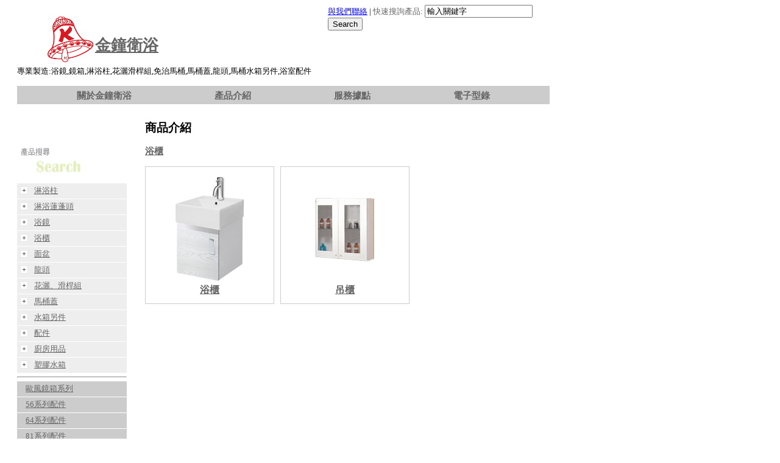

--- FILE ---
content_type: text/html; charset=UTF-8
request_url: http://www.g-bell.com.tw/?page_id=86
body_size: 12163
content:
<head>
<title>金鐘衛浴|產品型錄</title>
<meta http-equiv="Content-Type" content="text/html; charset=utf-8" />
<link href="/wp-content/themes/GNBL2012/style.css" rel="stylesheet" type="text/css">


</head>
<div id="wrapper">
<!DOCTYPE html>
<html dir="ltr" lang="zh-TW">

<head>
	<meta charset="UTF-8" />
	<title>金鐘衛浴</title>
	
	
	<link rel="shortcut icon" href="/favicon.ico">
	
	<link rel="stylesheet" href="http://www.g-bell.com.tw/wp-content/themes/GNBL2012/style.css">
	
	<link rel="pingback" href="http://www.g-bell.com.tw/xmlrpc.php">

	
	<link rel="alternate" type="application/rss+xml" title="金鐘衛浴 &raquo; 源料" href="http://www.g-bell.com.tw/?feed=rss2" />
<link rel="alternate" type="application/rss+xml" title="金鐘衛浴 &raquo; 迴響源料" href="http://www.g-bell.com.tw/?feed=comments-rss2" />
<link rel="alternate" type="application/rss+xml" title="金鐘衛浴 &raquo; 浴櫃 迴響源料" href="http://www.g-bell.com.tw/?feed=rss2&#038;page_id=86" />
<script type='text/javascript' src='http://ajax.googleapis.com/ajax/libs/jquery/1.4/jquery.min.js?ver=3.4'></script>
<script type='text/javascript' src='http://www.g-bell.com.tw/wp-includes/js/comment-reply.js?ver=3.4'></script>
<link rel='prev' title='鋁框明鏡' href='http://www.g-bell.com.tw/?page_id=77' />
<link rel='next' title='吊櫃' href='http://www.g-bell.com.tw/?page_id=92' />
<link rel='canonical' href='http://www.g-bell.com.tw/?page_id=86' />
	<style type="text/css">.recentcomments a{display:inline !important;padding:0 !important;margin:0 !important;}</style>
<meta http-equiv="Content-Type" content="text/html; charset=utf-8">

<!--Creating Google Plus Top Black Menu Bar Live Demo | http://blog.geotitles.com-->
<script type="text/javascript" src="/wp-content/themes/GNBL2012/js/jquery-1.4.2.min.js"></script>
<script type="text/javascript" src="/wp-content/themes/GNBL2012/js/jquery.google_menu.js"></script>
<link rel="stylesheet" type="text/css" href="/wp-content/themes/GNBL2012/css/google_menu.css"/>
<link rel="stylesheet" type="text/css" href="/wp-content/themes/GNBL2012/style.css"/>
<script>
        $('document').ready(function(){
            $('.menu').fixedMenu();
        });
        </script>
</head>

<body class="page page-id-86 page-parent page-child parent-pageid-12 page-template page-template-page-category-php">
<div id="headera">
<head>
<link href="/wp-content/themes/GNBL2012/style.css" rel="stylesheet" type="text/css">
</head>
<style type="text/css">
<!--
.SearchForm {
	color: #666;
}
.LinkForm {
	color: #69F;
}
#searchform div .screen-reader-text .LinkForm {
	color: #00F;
}
-->
</style>
<form action="http://www.g-bell.com.tw" id="searchform" method="get">
    <div>
        <label for="s" class="screen-reader-text"><a href="?page_id=45 " class="LinkForm">與我們聯絡</a><a> | </a>  <span class="SearchForm">快速搜詢產品:</span></label>
    <input type="text" id="s" name="s" value="輸入關鍵字" />
        
        <input type="submit" value="Search" id="searchsubmit" />
    </div>
</form>	
</span>

</div>

	<div id="page-wrap" class="group">

		<div id="header">
      
        <tr>
        </li>
			<h1><a href="http://www.g-bell.com.tw/"><img src="/wp-content/themes/GNBL2012/images/goldenbell.png" alt="金鐘衛浴商標"  width="75" height="75"  border="0" align="left" /><br></a>  
<a href="http://www.g-bell.com.tw/">金鐘衛浴</a></h1>
			專業製造:浴鏡,鏡箱,淋浴柱,花灑滑桿組,免治馬桶,馬桶蓋,龍頭,馬桶水箱另件,浴室配件<br>
            <br>
             
   <div class="menugo">
	<ul>
	  <li class="single-link"><!-- Using class="single-link" for links with no dropdown -->
		<a target="_parent" href="?page_id=7">關於金鐘衛浴</a>
		</li>
        <!-- Using class="current" for the link of the current page -->
      <li class="single-link">
		<a target="_parent" href="?page_id=12">產品介紹</a>
		</li>
	  <li class="single-link"><!-- Using class="single-link" for links with no dropdown -->
		<a target="_parent" href="?page_id=5">服務據點</a>
		</li>
	  <li class="single-link"><!-- Using class="single-link" for links with no dropdown -->
		<a target="_parent" href="?page_id=3">電子型錄</a>
		</li>
		
</div>

   
</div>
</div>

	<div id="content">
    <h2>商品介紹</h2>

	<div class='product-group group'><h3><a href='http://www.g-bell.com.tw/?page_id=86'>浴櫃</a></h3>         

			 <a href="http://www.g-bell.com.tw/?page_id=88"  class="product-jump" title="$" data-large="">

			     <img src='/productIMG/vanities/A766803.png '  /> 
                         
			     <span class="product-title">浴櫃</span>
			     <span class="product-code"></span>
											
			 </a>

			         

			 <a href="http://www.g-bell.com.tw/?page_id=92"  class="product-jump" title="$" data-large="">

			     <img src='/productIMG/vanities/A776203.png '  /> 
                         
			     <span class="product-title">吊櫃</span>
			     <span class="product-code"></span>
											
			 </a>

			</div>  		        
	</div>

﻿<head>
<title>glossymenu</title>
<link href="/wp-content/themes/GNBL2012/style.css" rel="stylesheet" type="text/css">
<!-- sidebarmenu2 -->
<link href="/wp-content/themes/GNBL2012/css/sitemapstyler.css" rel="stylesheet" type="text/css" media="screen" />
<script type="text/javascript" src="/wp-content/themes/GNBL2012/js/sitemapstyler.js"></script>
<!-- end -->
<meta http-equiv="Content-Type" content="text/html; charset=utf-8" />
</head>

</p>
<a>

	<div id="sidebar">
<p><a><img src="/wp-content/themes/GNBL2012/images/Search_icon.png" alt="Search"  width="110" height="46"  border="0"/><br>  </a></p>		
		<ul id="sitemap">
			<li><a href="?page_id=129">淋浴柱</a>
				<ul>
					<li><a href="?page_id=131">金屬框淋浴柱</a></li>
					<li><a href="?page_id=134">塑膠框淋浴柱</a></li>
					<li><a href="?page_id=137">腳底按摩器</a></li>
				</ul>					
			</li>
            <li><a href="?page_id=141">淋浴蓮蓬頭</a>
            	<ul>
					<li><a href="?page_id=147">嵌牆式淋浴蓮蓬頭</a></li>
                    <li><a href="?page_id=144">壁掛式淋浴蓮蓬頭</a></li>
				</ul>            
            </li>
            <li><a href="?page_id=325">浴鏡</a>
				<ul>
                	<li><a href="?page_id=68">化裝鏡</a></li>
                    <li><a href="?page_id=353">塑膠框明鏡</a></li>
                    <li><a href="?page_id=73">置物鏡箱</a></li>
                    <li><a href="?page_id=304">精雕明鏡</a></li>
					<li><a href="?page_id=64">木框明鏡</a></li>
                    <li><a href="?page_id=77">鋁框明鏡</a></li>
				</ul>					
			</li>
			<li><a href="?page_id=86">浴櫃</a>
				<ul>
					<li><a href="?page_id=88">浴櫃</a></li>
					<li><a href="?page_id=92">吊櫃</a></li>
				</ul>					
			</li>
			<li><a href="?page_id=97">面盆</a>
				<ul>
					<li><a href="?page_id=101">方型立體盆</a></li>
					<li><a href="?page_id=105">圓型立體盆</a></li>
				</ul>					
			</li>
			<li><a href="?page_id=109">龍頭</a>
				<ul>
					<li><a href="?page_id=116">沐浴龍頭</a></li>
                	<li><a href="?page_id=113">面盆龍頭</a></li>
					<li><a href="?page_id=295">單栓龍頭</a></li>
                    <li><a href="?page_id=122">起泡器、省水閥</a></li>
                    <li><a href="?page_id=248">活動三通,過濾器</a></li>  
				</ul>					
			</li>
			<li><a href="?page_id=153">花灑、滑桿組</a>
            	<ul>
					<li><a href="?page_id=155">多功能滑桿組</a></li>
                    <li><a href="?page_id=158">頂噴花灑</a></li>
					<li><a href="?page_id=161">淋浴花灑</a></li>
                    <li><a href="?page_id=164">噴槍組</a></li>
				</ul>	
            </li>
            <li><a href="?page_id=168">馬桶蓋</a>
            	<ul>
					<li><a href="?page_id=176">免治馬桶座</a></li>
                 	<li><a href="?page_id=170">馬桶蓋</a></li>
                    <li><a href="?page_id=180">沖洗器、暖墊</a></li>
                </ul>	
            </li>
            <li><a href="?page_id=23">水箱另件</a>
            	<ul>
                    <li><a href="?page_id=186">DIY二段式省水控制器</a></li>
					<li><a href="?page_id=47">單體水箱另件</a></li>	
                    <li><a href="?page_id=51">噴射式水箱另件</a></li>	
                    <li><a href="?page_id=57">分離式水箱另件</a></li>	
                    <li><a href="?page_id=61">高水箱另件</a></li>            
                    <li><a href="?page_id=183">三角水箱另件</a></li>
                    <li><a href="?page_id=189">進水機</a></li>
				</ul>	
            </li>
            <li><a href="?page_id=193">配件</a>
            	<ul>
					<li><a href="?page_id=195">置物架</a></li>   
                    <li><a href="?page_id=241">化裝平台</a></li>        
                    <li><a href="?page_id=198">毛巾桿</a></li>                    
					<li><a href="?page_id=204">衛生紙盒</a></li>                    
                    <li><a href="?page_id=210">草紙架</a></li>
                    <li><a href="?page_id=201">肥皂架</a></li>                    
                    <li><a href="?page_id=233">伸縮放大鏡</a></li>
                    <li><a href="?page_id=214">漱口杯架</a></li>
                    <li><a href="?page_id=217">擦手紙箱</a></li>
                    <li><a href="?page_id=221">自動芳香機</a></li>
                    <li><a href="?page_id=224">給皂機</a></li>
                    <li><a href="?page_id=228">乳液罐</a></li>
                    <li><a href="?page_id=237">掛勾</a></li>        
                    <li><a href="?page_id=244">落水管</a></li>
                </ul>	
            </li>
            <li><a href="?page_id=252">廚房用品</a>
				<ul>
					<li><a href="?page_id=255">廚房置物架</a></li>
                    <li><a href="?page_id=258">砧板架</a></li>
                    <li><a href="?page_id=261">刀器架</a></li>
				</ul>	            
            </li>
            <li><a href="?page_id=265">塑膠水箱</a>
            	<ul>
					<li><a href="?page_id=268">高水箱</a></li>
                 	<li><a href="?page_id=382">磁型低水箱</a></li>
                    <li><a href="?page_id=386">低水箱</a></li>
				</ul>	            
            </li>
       </ul>
       <hr />

       <ul id="sitemaps">
            <li><a href="?page_id=923">歐風鏡箱系列</a></li>
            <li><a href="?page_id=928">56系列配件</a></li>
            <li><a href="?page_id=934">64系列配件</a></li>
            <li><a href="?page_id=938">81系列配件</a></li>
            <li><a href="?page_id=941">82系列配件</a></li>
            <li><a href="?page_id=945">優美系列配件</a></li>
            <li><a href="?page_id=948">壓克力系列配件</a></li>
            <li><a href="?page_id=950">不锈鋼系列配件</a></li>
            <li><a href="?page_id=953">二段式另件系列</a></li>
            <li><a href="?page_id=955">抗高水壓進水機</a></li>
            <li><a href="?page_id=958">省水標章商品</a></li>
		</ul>
     <p><a href="?page_id=3"><img src="/wp-content/themes/GNBL2012/images/downloadicon.png" alt="金鐘型錄下載" width="110" height="50" border="0"/>  </a></p>
     <p><a href="?page_id=958"><img src="/wp-content/themes/GNBL2012/images/savewater.png" alt="省水標章"  width="110" height="50"  border="0"/>  </a></p>
</div>


</head>

	<footer>

    	
    <div id="footer" align="left">
  <ul>
  		<a href="?page_id=12">產品介紹</a> | <a href="?page_id=953">二段水箱另件專區</a> | <a href="?page_id=958">省水標章專區</a> | <a href="?page_id=5">服務據點</a> | <a href="?page_id=3">電子型錄</a> | <a href="?page_id=45">與我們聯絡</a> | <a href="?page_id=7">關於金鐘</a>
        </ul>
		
<ul><h6>Copyright &copy;2026 金鐘衛浴 版權所有</h6>

</ul>

                 
</div>    
 
     </footer>
    
		
	<!-- Don't forget analytics -->
	
</body>

</html>
 

</div>

--- FILE ---
content_type: text/css
request_url: http://www.g-bell.com.tw/wp-content/themes/GNBL2012/style.css
body_size: 2597
content:
/*
Themem Name: GoldenBell_E
Theme URI: http://gnbl.tsunghsienwang.com/
Description: The website will be launched on 2012 May.
Author: Eddie Wang
Author URI: 
Version: 0.1
*/
/* ��Ӭ[�c�j�p */
#wrapper{
	width :890px;
	float:inherit;
	margin-left:20px; 
	background-color:#FFF;
}
#headera{
	width :380px;
	float:right;
	margin:0 auto;
	background-color:#FFF;
}
#header{
	height:auto;dc
	background-color:#FFF;
	padding-top:2px;
}
#sidebar{
	background-color:#FFF;
	width:180px;
	float:left;
	height: auto;
	padding-top:60px;
	padding-bottom:5px;

}
#footer{
	clear:both;
	background-color:#FFF;
	padding:10px 0 0 220px;
	height:50;
	border-top: 1px solid #666;
	float:inherit;
	
	

}


#footer a {font-size:16px;


}
	
#content{
	background-color:#FFF;
	width :680px;
	float:right;
	margin:20 auto;
	font-weight: bold;
	padding-top:20px;
}
.contentsa{
	background-color:#FFF;
	width :650px;
	float:right;
	margin:10 auto;
	font-weight: bold;
}
/* h2 �D�n���D�]�w */
.content h2{
	font: 18px;
	font: bold;
	font color:#666;
}
.content p{
	font: 16px;
	color:#666;
}

h1{
	font: 18px;
	color:#666;
	font-family:DFKai-sb;
	text-decoration:none;
	padding:0 50px;
	border:1px;
}

	A:active {color: #666}
	A:hover {color: #666}
	A:visited{color:#666}
	A:link {color: #666}
	
h2{
	font: 20px;
	font color:#666;
	font-family:DFKai-sb ;
}

#companyprofile{
float:right; 	
margin-left:15px; 
font-color:#666;
}

h5{
	font-size:14px;
	border:medium;
	align:righ;
	padding:0 10px;
}
h6{
    font-size:14px;
	border:thick;
	color:#666;
}


context p{
	font-size:12px;
	border:thin;
}
@charset "utf-8";
					 

.wrapper #Content h1 {
	color: #C00;
	font-size: 1.0em;
}
.PBoard {
	font-weight: bold;
}
.Pboard {
	font-weight: bold;
	color: #666;
}
.subtitleForProducts {
	color: #333;
}
body,td,th {
	font-size: 0.8em;
}
#main-content { float: right; width: 470px; margin: 100px 0 0 0; position: relative; z-index: 20; }
#main-quote { width: 520px; height: 194px; background: url(images/quote.png) no-repeat; text-indent: -9999px; position: relative; left: 2px; margin: 0 0 20px 0; }
#h3{
	font-size:18pt;
	
}

.product-jump { line-height: 1.5; display: block; padding: 10px 0; width: 210px ; text-align: center; border: 1px solid #ccc; float: left; margin: 0 10px 10px 0; }
.product-jump:hover { text-decoration: none; background: #eee; border-color:#CCC; }
.product-jump:active { text-decoration: none; background: #eee; border-color:#CCC;  }
.product-jump:visited { text-decoration: none; background: #eee; border-color:#CCC;  }
.product-jump .product-title { display: block; font-size: 16px; color:#666; }



--- FILE ---
content_type: text/css
request_url: http://www.g-bell.com.tw/wp-content/themes/GNBL2012/css/google_menu.css
body_size: 747
content:
.menugo{
position:absolute;
padding-top:-10px;
font:15px/32px Arial,sans-serif;
color:#666;
height:30px;
background:#CCC;
}
.menugo a:hover{
background-color:#F1DF89;
color:#000;
}
.menugo a{
text-decoration:none;
padding:7px 68px 4px;
color:#000;
border:
outline:none;
font-family:Microsoft JhengHei ;
font-weight:700;

}
.menugo ul{
list-style:none;
margin:0;
padding:0 30px;
}
.menugo ul li{
padding:0;
float:left;
}
.menugo ul li ul li{
padding:0;
float:none;
margin:0 0 0 0px;
width:100%;
}
.menugo ul li ul{
position:absolute;
border:1px solid #C3D1EC;
/*box-shadow*/
-webkit-box-shadow:0 1px 5px #CCCCCC;
   -moz-box-shadow:0 1px 5px #CCCCCC;
        box-shadow:0 1px 5px #CCCCCC;
margin-top:-1px;
display:none;
padding:0px 16px 0px 0;
}




--- FILE ---
content_type: text/css
request_url: http://www.g-bell.com.tw/wp-content/themes/GNBL2012/css/sitemapstyler.css
body_size: 1803
content:
/*
	Sitemap Styler 	 
*/

#sitemap, #sitemap ul, #sitemap li{
	margin:0;
	padding:0;
	list-style:none;
}
#sitemap{
	padding-top:-10px;
	}
#sitemap ul{
	display:none;
}
#sitemap li{
	line-height:200%;
	margin-top:1px;
	background:#eee;
	position:relative;
	width:100%;
}
/* IE leaves a blank space where span is added so this is to avoid that */
* html #sitemap li{
	float:left;
	display:inline;
}

#sitemap li a{padding-left:28px;}
#sitemap li span{float:left;position:absolute;top:5px;left:5px;width:13px;height:13px;cursor:auto;font-size:0;}
#sitemap li span, #sitemap li span.collapsed{background:url(/wp-content/themes/GNBL2012/images/collapsed.gif) no-repeat 0 0;} 
#sitemap li span.expanded{background:url(/wp-content/themes/GNBL2012/images/expanded.gif) no-repeat 0 0;}

/* second level */

#sitemap li li{
	background:#fff;
}
#sitemap li li a{padding-left:56px;}
#sitemap li li span{left:28px;}

/* third level */

#sitemap li li li a{padding-left:84px;}
#sitemap li li li span{left:56px;}

/* etc. */

/*  */
.verticalmenu{
	float:left;
	background-color:green;
}
/*���~�t�C*/
#sitemaps, #sitemaps ul, #sitemaps li{
	margin:0;
	padding:0;
	list-style:none;
}
#sitemaps{
	padding-top:-10px;
	}
#sitemaps ul{
	display:none;
	
}
#sitemaps li{
	line-height:200%;
	margin-top:1px;
	background:#CCC;
	position:relative;
	width:100%;

}
/* IE leaves a blank space where span is added so this is to avoid that */
* html #sitemaps li{
	float:left;
	display:inline;
}

#sitemaps li a{padding-left:14px;}

/* second level */

#sitemaps li li{
	background:#fff;
}
#sitemaps li li a{padding-left:56px;}
#sitemaps li li span{left:28px;}

/* third level */

#sitemaps li li li a{padding-left:84px;}
#sitemaps li li li span{left:56px;}

/* etc. */

/*  */
.verticalmenu{
	float:left;
	background-color:green;
}

--- FILE ---
content_type: text/javascript
request_url: http://www.g-bell.com.tw/wp-content/themes/GNBL2012/js/jquery.google_menu.js
body_size: 912
content:
(function ($) {
  $.fn.fixedMenu = function () {
    return this.each(function () {
      var menu = $(this);
      menu.find('ul li > a').bind('click', function () {
        //check whether the particular link has a dropdown
        if (!$(this).parent().hasClass('single-link') && !$(this).parent().hasClass('current')) {
          //hiding drop down menu when it is clicked again
          if ($(this).parent().hasClass('active')) {
            $(this).parent().removeClass('active');
          }
          else {
            //displaying the drop down menu
            $(this).parent().parent().find('.active').removeClass('active');
            $(this).parent().addClass('active');
          }
        }
        else {
          //hiding the drop down menu when some other link is clicked
          $(this).parent().parent().find('.active').removeClass('active');

        }
      })
    });
  }
})(jQuery);